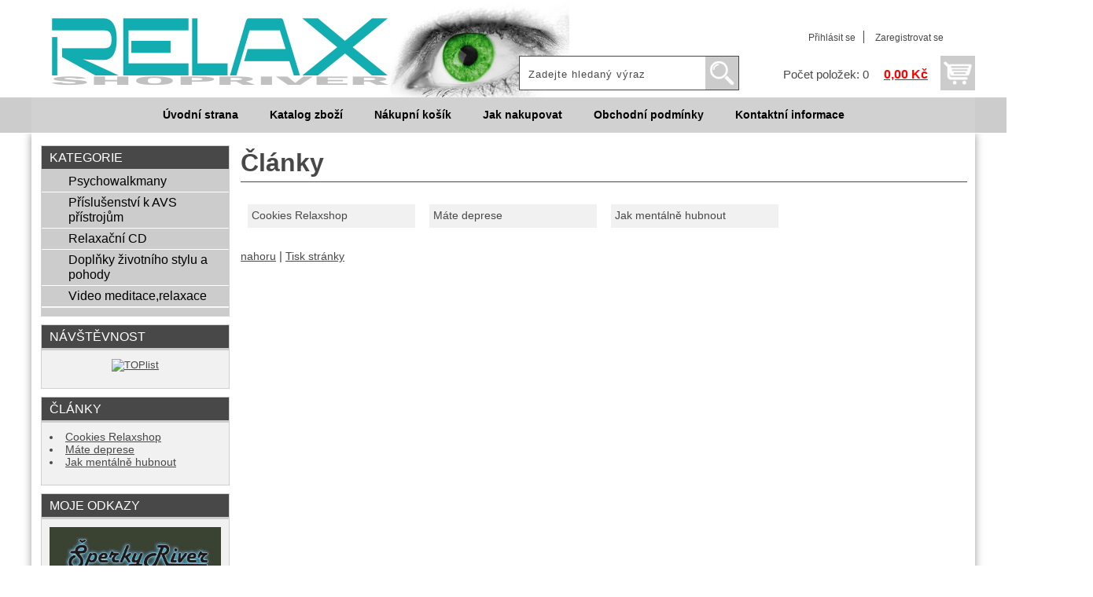

--- FILE ---
content_type: text/html; charset=utf-8
request_url: https://www.relaxshopriver.cz/cz-clanky-0.html
body_size: 4936
content:
<!DOCTYPE html>
<html lang="cs-cz" dir="ltr">
 <head> 	
 	<meta charset="UTF-8" />
 	<title>Články</title> 	
	<meta name="description" content="Články - Eshop s moderni meditační technikou a doplňky." />
	<meta name="keywords" content="Články"    />
	<meta name="rating" content="general" />
	<meta name="revisit-after" content="2 Days" />
	<meta name="author" content="www.relaxshopriver.cz rivershop@rivershop.cz na systemu Shop5.cz" />
    <meta name="viewport" content="width=device-width, initial-scale=1.0" />
    <link rel="stylesheet" href="https://www.relaxshopriver.cz/css/awesome/css/all.css" />
     <script>
         window.dataLayer = window.dataLayer || [];
         function gtag()
         {
             dataLayer.push(arguments);
         }

         gtag('set', { 'user_pseudo_id': '2d8a2cfda75ebb4e645f8dde02be752f' });
         /* google_cookie: vzdy_merit  */      </script>
	
<!-- cookie lista: cookie-script.com -->
<script type="text/javascript" charset="UTF-8" src="//cdn.cookie-script.com/s/16beb241075a1a67d126a780a9621411.js"  ></script>
<!-- neni nastaveny GTM [] --> <meta name="robots" content="index,follow" ><meta name="viewport" content="width=device-width, initial-scale=1.0">
<meta property="og:title" content="Články" />
<meta property="og:description" content="Články - Eshop s moderni meditační technikou a doplňky." />
<meta property="og:site_name" content="www.relaxshopriver.cz" />
<!-- sekce clanky -->
    <link rel="shortcut icon" href="https://www.relaxshopriver.cz/_obchody/relax.web5.cz/soubory/favicon.ico" />		
	<link rel="stylesheet"   href="https://www.relaxshopriver.cz/class/fsmenu/listmenu_shop5.css"  />
	<link rel="stylesheet"   href="https://www.relaxshopriver.cz/class/fsmenu/listmenu_fallback.css" />
	<link rel="stylesheet"   href="https://www.relaxshopriver.cz/class/fsmenu/divmenu.css" />
	
  	<style   media="screen,print" >
@import url('https://www.relaxshopriver.cz/css/default.css?t=22-11-2025-15-59-23');
@import url('https://www.relaxshopriver.cz/js/slick/slick.css?t=22-11-2025-15-59-23');
@import url('https://www.relaxshopriver.cz/js/slick/slick-theme.css?t=22-11-2025-15-59-23');
@import url(https://www.relaxshopriver.cz/css/styles/2016_16.css?time=22-11-2025-15-59-23);

div#hlavicka {background-image:url('https://www.relaxshopriver.cz/_obchody/relax.web5.cz/prilohy/1/hlavicka-9.png.big.jpg?x=1683646'); background-repeat:no-repeat; background-position:center top;}
 body {background:#FFFFFF;}   	</style>
    <link rel="stylesheet"   href="https://www.relaxshopriver.cz/css_print.php" media="print" >
<script  src="https://www.relaxshopriver.cz/js/jquery/js/jquery-3.6.0.min.js" ></script>
<script  src="https://www.relaxshopriver.cz/js/jquery/js/cookie/jquery.cookie.js" ></script>
<script  src="https://www.relaxshopriver.cz/js/jquery/jquery-ui-1.13.2/jquery-ui.min.js" ></script>
<script  src="https://www.relaxshopriver.cz/js/jquery.visible.js" ></script>
<script  src="https://www.relaxshopriver.cz/js/slick/slick.js" ></script>
<script  src="https://www.relaxshopriver.cz/js/basic.js?t=1764087134" ></script>
<script  src="https://www.relaxshopriver.cz/js/php.lib.js" ></script>
<script> 
var shop5_url='https://www.relaxshopriver.cz/'; 
var shop5_uid='1768468097_5d99b17ba7eeeb214e4ab01563cb9333'; 
var shop5_zapnout_nahledy= 'ano'; 
var shop5_zbozi_zalozky_pamatovat= 'ano'; </script>
<!-- GA4 -->

<!-- DATA LAYER -->

        <script>
        gtag('js', new Date());        
        
  
</script> </head><body class="lang_cz sekce_clanky rozvrzeni_0">
<!-- neni nastaveny GTM [] --> <a id="top" ></a>
<div id="all" class="sekce_clanky">


    <div id="hlavicka" >
        <div id="hlavicka_obsah"><div class="hlavicka_modul_fulltextove_vyhledavani" ><form action="https://www.relaxshopriver.cz/" method="get" id="hlavicka_fulltext_form" onsubmit="return valid_hlavicka_fulltext(this);" >

<input type="hidden" name="sekce" value="kategorie"  /><input type="text" id="fulltext_text" class="input_text defaultText defaultTextActive" title="Zadejte hledaný výraz" name="filtry[fulltext]" value=""  onfocus="javascript: this.className = 'input_text input_focused defaultText defaultTextActive';" onblur="javascript: this.className = 'input_text defaultText defaultTextActive';" />
<input type="submit"   value="&gt;&gt;" class="submit button " /></form>

</div><div class="hlavicka_modul_uzivatel" ><ul>
	<li><a href="https://www.relaxshopriver.cz/cz-sekce-login.html" title="Přihlásit se">Přihlásit se</a></li>
            <li><a href="https://www.relaxshopriver.cz/cz-sekce-registrace.html"
               title="Registrace nového uživatele">Zaregistrovat se</a></li>
        </ul>
</div><div class="hlavicka_modul_obsah_kosiku3" ><span class="pocet_polozek_v_kosiku">Počet položek: 0</span>
<a href="https://www.relaxshopriver.cz/cz-sekce-kosik.html" title="Obsah košíku"><span class="kosik_cena_s_dph" >0,00 Kč</span></a>

<script    >
$( "div.hlavicka_modul_obsah_kosiku3" ).click(function() {
	presmeruj('index.php?sekce=kosik');
});
$( "div.hlavicka_modul_obsah_kosiku3" ).css('cursor','pointer');
</script>
</div>        </div><!-- hlavicka_obsah -->
    </div><!-- hlavicka -->

    <div id="hlavni_menu">
        <nav>            <div id="hlavni_menu_odsazeni">
                <div class="hlavni_menu hlavni_menu1 " onclick="presmeruj('https://www.relaxshopriver.cz/');"  ><a href="https://www.relaxshopriver.cz/" title="Úvodní strana" >Úvodní strana</a></div><div class="hlavni_menu hlavni_menu2 " onclick="presmeruj('https://www.relaxshopriver.cz/cz-kategorie_0-0.html');"  ><a href="https://www.relaxshopriver.cz/cz-kategorie_0-0.html" title="Katalog zboží" >Katalog zboží</a></div><div class="hlavni_menu hlavni_menu3 " onclick="presmeruj('https://www.relaxshopriver.cz/cz-sekce-kosik.html');"  ><a href="https://www.relaxshopriver.cz/cz-sekce-kosik.html" title="Nákupní košík" >Nákupní košík</a></div><div class="hlavni_menu hlavni_menu4 " onclick="presmeruj('https://www.relaxshopriver.cz/cz-sekce-jak_nakupovat.html');"  ><a href="https://www.relaxshopriver.cz/cz-sekce-jak_nakupovat.html" title="Jak nakupovat" >Jak nakupovat</a></div><div class="hlavni_menu hlavni_menu5 " onclick="presmeruj('https://www.relaxshopriver.cz/cz-sekce-obchodni_podminky.html');"  ><a href="https://www.relaxshopriver.cz/cz-sekce-obchodni_podminky.html" title="Obchodní podmínky" >Obchodní podmínky</a></div><div class="hlavni_menu hlavni_menu6 " onclick="presmeruj('https://www.relaxshopriver.cz/cz-sekce-kontaktni_informace.html');"  ><a href="https://www.relaxshopriver.cz/cz-sekce-kontaktni_informace.html" title="Kontaktní informace" >Kontaktní informace</a></div>        <script>


            $(function () {

                $('#hlavni_menu').bind("mouseleave", function () {
                    $('#hlavni_menu div.podmenu').hide();
                });

                $('div.hlavni_menu').mouseenter(function () {
                    $('#hlavni_menu div.podmenu').hide();
                    $("div.podmenu", this).toggle("fast", function () {
                    });
                });


            });

        </script>
        
            </div><!-- hlavni_menu_odsazeni -->
            <div class="cl"></div>
        </nav>
    </div><!-- hlavni_menu -->


    <div id="in_body">
        

        <div id="levy_prostredni">

            <div id="prostredek">
                <section><!-- seo_cz_clanky_555562867d6dacab2b4b1b90ba69c32f_top.html -->                <!-- <div id="prostredek_minsize" ></div> -->
                <div id="sekce" ><h1>Články</h1><div class="kategorie"><a href="https://www.relaxshopriver.cz/cz-clanky-3.html" title="Použivání Cookies Relaxshop.cz">Cookies Relaxshop</a></div><div class="kategorie"><a href="https://www.relaxshopriver.cz/cz-clanky-1.html" title="AVS přístroje.Stres ,deprese. Zdroj Galaxy.cz">Máte deprese</a></div><div class="kategorie"><a href="https://www.relaxshopriver.cz/cz-clanky-2.html" title="Jak dosáhnout hubnutí pomocí AVS přístroje.speciální program">Jak mentálně hubnout</a></div><div class="cl"></div><div class="clanek_obsah" ></div><div class="cb" ></div></div>                <div class="cl"></div>

                
                <div class="nahoru">
                    <a href="#top" title="" class="nahoru">nahoru</a> | <a href="#"
                                                                                                 onclick="print();return;"
                                                                                                 class="tisk">Tisk stránky</a>
                </div>
                                <div class="cl"></div>
                <div class="cr"></div>
                

                </section>
            </div><!-- prostredek -->

            <div id="levy_sloupec">
                <aside>
                    <div class="ramec_levy"><div class="ramec ramec_kategorie  ramec_1"><div class="ramec_top">Kategorie</div><div class="ramec_body"><div class="ramec_minsize" ></div><nav>
 <div id="rozbalovaci_menu" >
  	<script   >
  	
  	function strom(id,urlx) {
  		  	    if(document.getElementById("podstrom"+id)==null) {
			if (urlx!=null) {presmeruj(urlx);}
			return;
  	  	}
  	  	

	  	    
  		x= document.getElementById("podstrom"+id).style.display;

		if(x=="none") {
			document.getElementById("podstrom"+id).style.display="";
   			if (document.getElementById("podstrom"+id).innerHTML.length == 0) {
               document.getElementById("podstrom"+id).innerHTML = ajax_html_cache('https://www.relaxshopriver.cz/plugins/menu.php','nastav_lang=cz&id_kat='+id);
			}
		}
		else {
			document.getElementById("podstrom"+id).style.display='none';
		}
  	}
  	
  	function zmenit_obrazek(img) {
	  		cesta = img.src;
	  		if (cesta=="https://www.relaxshopriver.cz/_obchody/relax.web5.cz/soubory/plus.gif") {
	  			img.src="https://www.relaxshopriver.cz/_obchody/relax.web5.cz/soubory/minus.gif";
	  		}
	  		if (cesta=="https://www.relaxshopriver.cz/_obchody/relax.web5.cz/soubory/minus.gif") {
	  			img.src="https://www.relaxshopriver.cz/_obchody/relax.web5.cz/soubory/plus.gif";
	  		}
  	}
  	
  	</script>

<div id="podstrom0">

<div class="strom1 odkaz_kategorie_653780 ">
<div class="strom_kategorie" >
<a href="https://www.relaxshopriver.cz/kategorie/pristroje-avs/"  class="leve_kategorie" >Psychowalkmany </a>
</div>
<img class="nic" src="https://www.relaxshopriver.cz/_obchody/relax.web5.cz/soubory/nic.gif" alt="Psychowalkmany" id="plus_653780"/>
<div class="cb"></div>
</div>

<div class="strom1 odkaz_kategorie_653781 ">
<div class="strom_kategorie" >
<a href="https://www.relaxshopriver.cz/kategorie/doplnky-pro-psychwalkmany-avs/"  class="leve_kategorie" >Příslušenství k AVS přístrojům </a>
</div>
<img class="nic" src="https://www.relaxshopriver.cz/_obchody/relax.web5.cz/soubory/nic.gif" alt="Příslušenství k AVS přístrojům" id="plus_653781"/>
<div class="cb"></div>
</div>

<div class="strom1 odkaz_kategorie_653782 ">
<div class="strom_kategorie" >
<a href="https://www.relaxshopriver.cz/kategorie/meditacni-ralaxacni-hudba/"  class="leve_kategorie" >Relaxační CD </a>
</div>
<img class="nic" src="https://www.relaxshopriver.cz/_obchody/relax.web5.cz/soubory/nic.gif" alt="Relaxační CD" id="plus_653782"/>
<div class="cb"></div>
</div>

<div class="strom1 odkaz_kategorie_653783 ">
<div class="strom_kategorie" >
<a href="https://www.relaxshopriver.cz/kategorie/potesi-oko-potesi-dusi-pomuze-cloveku-zprijemni-prostredi/"  class="leve_kategorie" >Doplňky životního stylu a pohody </a>
</div>
<img class="nic" src="https://www.relaxshopriver.cz/_obchody/relax.web5.cz/soubory/nic.gif" alt="Doplňky životního stylu a pohody" id="plus_653783"/>
<div class="cb"></div>
</div>

<div class="strom1 odkaz_kategorie_654446 ">
<div class="strom_kategorie" >
<a href="https://www.relaxshopriver.cz/kategorie/videonahravky-meditace-relaxace-meditacni-hudba/"  class="leve_kategorie" >Video meditace,relaxace </a>
</div>
<img class="nic" src="https://www.relaxshopriver.cz/_obchody/relax.web5.cz/soubory/nic.gif" alt="Video meditace,relaxace" id="plus_654446"/>
<div class="cb"></div>
</div>
</div><!-- podstrom0 --><script   ></script></div><!-- rozbalovaci_menu --></nav><div class="cr" ></div></div><!-- ramec_body --><div class="ramec_bottom" ></div></div><!-- ramec  ramec_kategorie --></div><!-- ramec_levy --><div class="ramec_levy"><div class="ramec ramec_navstevnost  ramec_2"><div class="ramec_top">Návštěvnost</div><div class="ramec_body"><div class="ramec_minsize" ></div><div class="center" >
<a href="https://www.toplist.cz/" target="_blank" title="toplist.cz" rel="nofollow"><img src="https://toplist.cz/count.asp?id=1760455&amp;logo=bc" border="0" alt="TOPlist" width="88" height="120"></a></div><div class="cr" ></div></div><!-- ramec_body --><div class="ramec_bottom" ></div></div><!-- ramec  ramec_navstevnost --></div><!-- ramec_levy --><div class="ramec_levy"><div class="ramec ramec_clanky  ramec_3"><div class="ramec_top">Články</div><div class="ramec_body"><div class="ramec_minsize" ></div><nav><ul>
<li id="clanky_3"><a href="https://www.relaxshopriver.cz/cz-clanky-3.html" title="Použivání Cookies Relaxshop.cz">Cookies Relaxshop</a></li><li id="clanky_1"><a href="https://www.relaxshopriver.cz/cz-clanky-1.html" title="AVS přístroje.Stres ,deprese. Zdroj Galaxy.cz">Máte deprese</a></li><li id="clanky_2"><a href="https://www.relaxshopriver.cz/cz-clanky-2.html" title="Jak dosáhnout hubnutí pomocí AVS přístroje.speciální program">Jak mentálně hubnout</a></li></ul></nav>
<div class="cr" ></div></div><!-- ramec_body --><div class="ramec_bottom" ></div></div><!-- ramec  ramec_clanky --></div><!-- ramec_levy --><div class="ramec_levy"><div class="ramec ramec_moje_odkazy  ramec_4"><div class="ramec_top">Moje odkazy</div><div class="ramec_body"><div class="ramec_minsize" ></div><div class="moje_odkazy" ><a href="http://www.sperkyriver.cz/" target="o351" title="Luxusní stříbrné a ocelové šperky pro ženy" ><img loading="lazy" src="http://www.relaxshopriver.cz/_obchody/relax.web5.cz/soubory/logo-sperkyriver/grafika66-1-.gif" alt="- Luxusní, stříbrné a ocelové šperky pro ženy"/></a></div><div class="moje_odkazy" ><a href="http://www.rivershop.cz/" target="o350" title="Eshop pro příznivce netradičkých šperků. A doplňků pro motorkáře" ><img loading="lazy" src="http://www.relaxshopriver.cz/_obchody/relax.web5.cz/soubory/logo-sperkyriver/logo-rivershop.gif" alt="- Mystické, magické netradiční šperky. Doplňky pro motorkáře."/></a></div><div class="cr" ></div></div><!-- ramec_body --><div class="ramec_bottom" ></div></div><!-- ramec  ramec_moje_odkazy --></div><!-- ramec_levy --><div class="ramec_levy"><div class="ramec ramec_facebook  ramec_posledni  ramec_5"><div class="ramec_top">facebook</div><div class="ramec_body"><div class="ramec_minsize" ></div><iframe id="fb_web" src="https://www.facebook.com/plugins/likebox.php?href=https%3A%2F%2Fwww.facebook.com%2Frelaxshopriver%2F&amp;width=180&amp;height=370&amp;colorscheme=light&amp;show_faces=true&amp;header=false&amp;stream=false&amp;show_border=true" ></iframe><div class="cr" ></div></div><!-- ramec_body --><div class="ramec_bottom" ></div></div><!-- ramec  ramec_facebook --></div><!-- ramec_levy -->
                </aside>
            </div><!-- levy_sloupec -->


            <div class="cl"></div>
            <div class="cr"></div>
            
        </div><!-- levy_prostredni -->

        <div id="pravy_sloupec">
            <aside>


                
                <div class="cl"></div>
                <div class="cr"></div>
            </aside>
        </div><!-- pravy_sloupec-->


        <div class="cl"></div>
        <div class="cr"></div>

    </div><!-- in_body -->

    <div class="cl"></div>
    <div class="cr"></div>


    <div id="bottom">
        <footer>
            <div id="in_bottom">
                <span class="copyright_podpis" >Copyright &copy; <a href="https://www.relaxshopriver.cz/"
                                  title="RelaxShopRiver">www.relaxshopriver.cz</a>,
            <span>provozováno na systému <a href="https://www.shop5.cz/"
                                            title="Tvorba e-shopu, pronájem e-shopu, eshop na míru">tvorba e-shopu</a> a <a
                        href="https://www.web5.cz/"
                        title="SEO a PPC kampaně">optimalizace e-shopu</a> Shop5.cz</span>
            </span>            </div><!-- in_bottom -->
        </footer>
    </div><!-- bottom -->
<div class="banner_out_left" ></div>
<div class="banner_out_right" ></div>

</div><!-- all -->

<script    >

    //document.getElementById('in_bottom').innerHTML = document.getElementById('podpis').innerHTML; document.getElementById('podpis').innerHTML='';

    //alert('konec stranky');


    $(document).ready(function () {



    
		$('a.exodkaz').attr('target', '_blank');
		$('embed').attr('wmode', 'transparent'); //aby flash nepresahovat do vrstev fotogalerie
		

		        //
    	zapnout_nahledy();    	
    	zapnout_alerty(0);

        $( "input#fulltext_text, input.fulltext_text" ).autocomplete({
            source: "https://www.relaxshopriver.cz/js_connector.php?action=naseptavac_zbozi",
            minLength: 3,
            delay: 900,
            select: function( event, ui ) {
				u = ui.item.url;
				//alert(u);
				document.location.href=u;
            	return false;
                }
        });


	    
	    


		
		


	
});

    
</script>


<!-- responzivni menu START --><style>
@media only screen and (max-width: 1000px) {
    div#hlavicka {display:none;}
    div#all {padding-top:100px;}
} 
@media only screen and (min-width: 1001px) {
nav#responzivni_menu3 {display:none;}
} 
</style>
<nav id="responzivni_menu" class="responzivni_menu_v3">
<ul class="responzivni_ikony">
<li class="responzivni_ikona" id="rm_navig" onclick="responzivni_menu3_open(this);" title="Menu" ><i class="fas fa-bars"></i> 
<ul>
<li class="rm_close" onclick="responzivni_menu3_close(this);"><i class="fas fa-times"></i> &nbsp; Zavřít</li>
<li>
<a href="https://www.relaxshopriver.cz/kategorie/pristroje-avs/" >Psychowalkmany</a>
</li>
<li>
<a href="https://www.relaxshopriver.cz/kategorie/doplnky-pro-psychwalkmany-avs/" >Příslušenství k AVS přístrojům</a>
</li>
<li>
<a href="https://www.relaxshopriver.cz/kategorie/meditacni-ralaxacni-hudba/" >Relaxační CD</a>
</li>
<li>
<a href="https://www.relaxshopriver.cz/kategorie/potesi-oko-potesi-dusi-pomuze-cloveku-zprijemni-prostredi/" >Doplňky životního stylu a pohody</a>
</li>
<li>
<a href="https://www.relaxshopriver.cz/kategorie/videonahravky-meditace-relaxace-meditacni-hudba/" >Video meditace,relaxace</a>
</li>
<li class="mezera">&nbsp;</li>
<li class="res_men res_men_uvodni-strana">
<a href="https://www.relaxshopriver.cz/" >Úvodní strana</a>
</li>
<li class="res_men res_men_katalog-zbozi">
<a href="https://www.relaxshopriver.cz/cz-kategorie_0-0.html" >Katalog zboží</a>
</li>
<li class="res_men res_men_nakupni-kosik">
<a href="https://www.relaxshopriver.cz/cz-sekce-kosik.html" >Nákupní košík</a>
</li>
<li class="res_men res_men_jak-nakupovat">
<a href="https://www.relaxshopriver.cz/cz-sekce-jak_nakupovat.html" >Jak nakupovat</a>
</li>
<li class="res_men res_men_obchodni-podminky">
<a href="https://www.relaxshopriver.cz/cz-sekce-obchodni_podminky.html" >Obchodní podmínky</a>
</li>
<li class="res_men res_men_kontaktni-informace">
<a href="https://www.relaxshopriver.cz/cz-sekce-kontaktni_informace.html" >Kontaktní informace</a>
</li>
</ul>
</li>
<li class="responzivni_ikona" id="rm_kosik"><a href="https://www.relaxshopriver.cz/cz-sekce-kosik.html" title="Nákupní košík" ><i class="fas fa-shopping-cart"></i></a></li>
<li class="responzivni_ikona" id="rm_fulltext"><a href="https://www.relaxshopriver.cz/cz-sekce-hledat.html" title="vyhledávání"><i class="fas fa-search"></i></a></li>
<li class="responzivni_ikona" id="rm_login"><a href="https://www.relaxshopriver.cz/cz-sekce-login.html" title="Uživatel"><i class="fas fa-user"></i></a></li>
<li class="responzivni_ikona" id="rm_home"><a href="https://www.relaxshopriver.cz/" title="Úvodní strana"><i class="fas fa-home"></i></a></li>
</ul>
<div class="rm_fulltext_form"><form action="https://www.relaxshopriver.cz/" method="post" id="res_fulltext_form"   >
<input type="hidden" name="rand" value="a31976fcdd646c93224bf7258d49e3e3"  />
<input type="hidden" name="sekce" value="kategorie"  /><input type="text" class="fulltext_text" name="filtry[fulltext]" value="" placeholder="Jaké zboží hledáte ?" /> <span class="res_lupa" ><i class="fas fa-search" onclick="$('#res_fulltext_form').submit();"></i></span></form></div>
</nav>
<!-- responzivni menu KONEC --><div id="zobrazit_nahled_obrazku" ></div>



<script>
$( document ).ready(function() {

	
	$(".povinne input.input_text").prop('required',true);
	$(".povinne textarea").prop('required',true);

    volne_misto();
    window.setInterval(volne_misto, 200);
	
	});

</script>	

<!-- glami pixel - key neni nastaven -->
<script>
    //$(document).ready(function() {
        $.ajax({
            url: 'https://www.relaxshopriver.cz/js_connector.php?action=cron&h=928ff6c8d7c037317b57c8aca764fea1',
            method: 'GET',
            success: function(data) {
                //alert("ok : \n"+data);
            },
            error: function(xhr, status, error) {
                //alert('Chyba: ' + error);
            }
        });
    //});
</script>
</body>
</html>

--- FILE ---
content_type: text/css
request_url: https://www.relaxshopriver.cz/css/styles/2016_16.css?time=22-11-2025-15-59-23
body_size: 1887
content:
@import url("template2016-default.css");
/*template 2016_16 - light gray*/
div#hlavicka {
  background: #fff; }

div.ramec_top {
  color: #fff;
  background: #484848;
  border-bottom: 3px solid #cccccc; }

div.ramec_body {
  color: #484848;
  background: #f1f1f1; }

div.ramec_body a {
  color: #484848; }

div.ramec_body a:hover {
  color: #cccccc; }

div.ramec_bottom {
  background: #f1f1f1; }

div#bottom {
  background: #cccccc; }

div#in_bottom {
  color: #000; }

div#in_bottom a {
  color: #000; }

div#in_bottom a:hover {
  color: #fff; }

div#paticka_moduly .submit {
  background: #484848;
  color: #fff; }

div#paticka_moduly .submit:hover {
  color: #fff;
  background: #000; }

h1 {
  color: #484848;
  border-bottom: 1px solid #484848; }

h2 {
  color: #484848; }

a {
  color: #484848; }

a:hover {
  color: 20%; }

li {
  list-style: disc;
  color: #484848; }

textarea, input.input_text, select {
  border: solid 1px #D2D0D0;
  color: black; }

option {
  color: #484848; }

*.button, *.submit {
  background: #484848;
  color: #fff; }

*.button:hover, *.submit:hover {
  color: #000;
  background: #cccccc; }

.cena_sleva, .kosik_sleva, .sleva {
  color: #FF8C00; }

div#hlavni_menu {
  background: #cccccc;
  width: 100%;
  max-width: 100%;
  height: 45px; }

div.hlavni_menu a, div.hlavni_menu_dalsi_informace a {
  color: #000; }

div.hlavni_menu a:hover, div.hlavni_menu_dalsi_informace a:hover {
  background: rgba(255, 255, 255, 0.8);
  color: #484848; }

div.hlavni_menu div.podmenu a {
  background: #484848;
  border-bottom: 1px solid #fff;
  color: #fff; }

div.hlavni_menu div.podmenu a:hover {
  color: #000;
  background: #cccccc; }

.ui-state-default, .ui-widget-content .ui-state-default, .ui-widget-header .ui-state-default {
  background: #484848;
  color: white; }

.ui-state-hover a, .ui-state-hover a:hover, .ui-state-hover a:link, .ui-state-hover a:visited {
  color: #fff;
  background: #cccccc; }

.ui-tabs .ui-tabs-nav li.ui-tabs-active a {
  color: #000; }

.ui-state-active, .ui-widget-content .ui-state-active, .ui-widget-header .ui-state-active {
  background: #cccccc;
  color: #000; }

.ui-state-default a, .ui-state-default a:link, .ui-state-default a:visited {
  color: #fff; }

.ui-tabs .ui-tabs-panel {
  border: 1px solid #D2D0D0;
  background: white; }

.ui-dialog .ui-state-default {
  background: #484848;
  color: white; }

.ui-dialog .ui-state-default:hover {
  background: #cccccc;
  color: #000; }

.ui-dialog-buttonset button.ui-button-text-only:nth-child(2) {
  background: #cccccc;
  color: #000; }

.ui-dialog-buttonset button.ui-button-text-only:nth-child(2):hover {
  background: #484848;
  color: #fff; }

table.zbozi_tabulka tr.cena_s_dph td {
  color: #ff0000; }

table.zbozi_tabulka tr.cena_s_dph td.right {
  color: #ff0000; }

div#detail_zbozi .submit {
  background: #cccccc;
  color: #000; }

div#detail_zbozi .submit:hover {
  background: #484848;
  color: #fff; }

div.zbozi_varianta {
  border: 1px solid #D2D0D0; }

div.doprava_zdarma_detail {
  background: #484848;
  color: #fff; }

div.hlavicka_modul_fulltextove_vyhledavani {
  background: #fff;
  border: 1px solid #484848; }

div.hlavicka_modul_fulltextove_vyhledavani #fulltext_text {
  background: none;
  color: #484848; }

div.hlavicka_modul_fulltextove_vyhledavani .submit {
  background: #cccccc url("2016_img/shop5-icon-set-transparent-search-ret.png") no-repeat center center;
  background-size: 90%; }

div.hlavicka_modul_fulltextove_vyhledavani .submit:hover {
  background: #484848 url("2016_img/shop5-icon-set-transparent-search-ret.png") no-repeat center center;
  background-size: 90%; }

div.hlavicka_modul_obsah_kosiku3 a:after {
  background: #cccccc url("2016_img/shop5-icon-set-transparent-basket1-ret.png");
  background-size: 100%; }

div.hlavicka_modul_obsah_kosiku3:hover a:after {
  background: #484848 url("2016_img/shop5-icon-set-transparent-basket1-ret.png");
  background-size: 100%; }

div.hlavicka_modul_obsah_kosiku3 a {
  color: #ff0000; }

div.hlavicka_modul_obsah_kosiku3 a:hover {
  color: #484848; }

span.pocet_polozek_v_kosiku {
  color: #484848; }

div.hlavicka_modul_uzivatel a:hover {
  color: #cccccc; }

div.hlavicka_modul_uzivatel a {
  color: #484848; }

div.hlavicka_modul_uzivatel:before {
  background: transparent url("2016_img/shop5-icon-set-transparent-user-ret-2.png") no-repeat center center;
  background-size: 100% 100%; }

.hlavicka_modul_uzivatel > ul:nth-child(1) > li:nth-child(1) {
  border-right: 1px solid #484848; }

div.hlavicka_popis {
  color: #484848; }

div.hlavicka_nadpis {
  color: #484848; }

div.ramec_kategorie div.ramec_body {
  background: #f1f1f1; }

div.ramec_body a:hover, div.ramec_kategorie div.ramec_body div.strom_kategorie:hover a {
  color: #fff; }

div.strom1 a {
  color: #000; }

div.strom1 a:hover {
  color: #000; }

div.ramec_body div.strom1 a:hover, div.ramec_body div.strom1:hover a {
  color: #fff; }

div.strom1, div.strom2, div.strom3, div.strom4, div.strom5, div.strom6, div.strom7, div.strom8, div.strom9 {
  border-bottom: 1px solid #fff; }

div.strom2:hover, div.strom2:hover a {
  background: #484848;
  color: #fff; }

div.ramec_kategorie div.ramec_bottom {
  background: #cccccc; }

div.strom1 {
  background: #cccccc; }

div.strom1:hover {
  background: #999999; }

div.strom2 a, div.strom3 a, div.strom4 a, div.strom5 a, div.strom6 a, div.strom7 a, div.strom8 a, div.strom9 a {
  color: #484848; }

div.strom4 a:hover, div.strom5 a:hover, div.strom6 a:hover, div.strom7 a:hover, div.strom8 a:hover, div.strom9 a:hover {
  color: #484848; }

div.strom2:hover, div.strom2:hover a,
div.strom3:hover, div.strom3:hover a,
div.strom4:hover, div.strom4:hover a,
div.strom5:hover, div.strom5:hover a,
div.strom6:hover, div.strom6:hover a,
div.strom7:hover, div.strom7:hover a,
div.strom8:hover, div.strom8:hover a {
  background: #484848;
  color: #fff; }

div.ramec_kategorie_vyrobci2 div.ramec_bottom {
  background: #cccccc; }

div.ramec_kategorie_vyrobci2 div.cr {
  background: #cccccc; }

div.ramec_kategorie_vyrobci div.ramec_bottom {
  background: #cccccc; }

div.ramec_kategorie_vyrobci div.cr {
  background: #cccccc; }

div#b_kategorie {
  background: #484848;
  color: #fff; }

div#b_vyrobci {
  background: #484848;
  color: #fff; }

div#b_kategorie:hover {
  background: #cccccc; }

div#b_vyrobci:hover {
  background: #cccccc; }

div#b_kategorie.kv_aktivni {
  background: #cccccc;
  color: #000; }

div#b_vyrobci.kv_aktivni {
  background: #cccccc;
  color: #000; }

div#r_vyrobci ul li a:hover {
  color: #000;
  background: #cccccc; }

div#r_vyrobci ul li a.active {
  color: #000;
  background: #cccccc; }

div#r_kategorie ul li a {
  text-decoration: none;
  color: #000;
  display: block;
  background: #cccccc;
  padding: 5px 15px; }

div#r_kategorie ul li a:hover {
  color: #484848;
  background: none; }

div#r_kategorie ul li a.active {
  color: #fff;
  background: #999999; }

div.ramec_kategorie_popup3 div.ramec_bottom, div.ramec_kategorie_popup2 div.ramec_bottom, div.ramec_kategorie_popup4 div.ramec_bottom {
  background: #cccccc; }

div.popup2_1 {
  background: #cccccc none repeat scroll 0% 0%; }

div.ramec_body a.popup2_1_aktivni {
  background: #fff;
  color: #cccccc; }

div.ramec_body a.popup2_1.active {
  background: #999999;
  color: #fff; }

div.popup2_3 li a {
  color: #484848; }

div.popup2_3 li a:hover {
  color: #cccccc; }

div.ramec_kategorie_popup .menulist a {
  color: #000;
  background: #cccccc;
  border-bottom: 1px solid #D2D0D0; }

div.ramec_kategorie_popup a.highlighted {
  background: #f1f1f1;
  color: #cccccc; }

div.ramec_kategorie_basic div.ramec_bottom {
  background: #cccccc; }

div.ramec_kategorie_basic ul li {
  border-bottom: 1px solid #D2D0D0; }

div.ramec_kategorie_basic ul li a {
  color: #000;
  background: #cccccc; }

div.ramec_kategorie_basic ul li a:hover {
  color: #cccccc;
  background: none; }

div.ramec_kategorie_basic ul li a.active {
  color: #000;
  background: #999999; }

div.ramec_kategorie_jednoduche div.ramec_bottom {
  background: #cccccc; }

div.ramec div.kat_jednoducha a {
  background: #cccccc;
  color: #000;
  border-bottom: 1px solid #D2D0D0; }

div.ramec div.kat_jednoducha a:hover {
  background: #f1f1f1;
  color: #cccccc; }

div.ramec_kategorie_basic2 div.ramec_bottom {
  background: #cccccc; }

div.ramec_kategorie_basic2 h3 {
  color: #fff;
  background: #484848;
  border-bottom: 3px solid #cccccc; }

div.ramec_kategorie_basic2 a.active {
  color: #cccccc; }

div.ramec_kategorie_basic2 ul li {
  border-bottom: 1px solid #D2D0D0; }

div.ramec_kategorie_basic2 ul li a {
  color: #000;
  background: #cccccc; }

div.ramec_kategorie_basic2 ul li a:hover {
  color: #cccccc;
  background: none; }

div.ramec_kategorie_basic2 ul li a.active {
  color: #000;
  background: #999999; }

div.ramec_kategorie_basic_foto div.ramec_bottom {
  background: #cccccc; }

div.ramec_kategorie_basic_foto ul li {
  border-bottom: 1px solid #D2D0D0; }

div.ramec_kategorie_basic_foto ul li a {
  color: #cccccc; }

div.ramec_kategorie_basic_foto ul li a:hover {
  color: #484848;
  background: none; }

div.ramec_kategorie_basic_foto ul li a.active, div.ramec_kategorie_basic_foto ul li a.active_top {
  color: #484848;
  background: none; }

div.ramec_kategorie_basic_foto ul li a img {
  border: 1px solid #f1f1f1; }

div.ramec_kategorie_basic_foto ul li a:hover img, div.ramec_kategorie_basic_foto ul li a.active img, div.ramec_kategorie_basic_foto ul li a.active_top img {
  border: 1px solid #cccccc; }

div.ramec_porovnavac div.ramec_body div.porovnani_pridat a {
  background: #484848;
  color: #fff; }

div.ramec_porovnavac div.ramec_body div.porovnani_pridat a:hover {
  background: #cccccc;
  color: #000; }

div.akce_foto a {
  color: #484848; }

div.akce_foto a:hover {
  color: #cccccc; }

div.akce_cena {
  color: 20%; }

div.polozka {
  border: 1px solid #D2D0D0;
  background: #fff; }

div.polozka_odkaz a {
  background: #cccccc;
  color: #000; }

div.polozka_odkaz a:hover {
  background: #484848;
  color: #fff; }

div.polozka span.polozka_koupit .submit {
  background: #cccccc;
  color: #000; }

div.polozka span.polozka_koupit .submit:hover {
  background: #484848;
  color: #fff; }

div.kategorie {
  background: #f1f1f1; }

div.kategorie:hover {
  background: #cccccc; }

div.kategorie_zpet:hover, div.kategorie_zpet:hover a {
  color: #484848;
  background: none; }

div.kategorie_uvod:hover a {
  color: #e0262b; }

div.kategorie_uvod {
  border: 1px solid #f1f1f1; }

div.kategorie_uvod_nazev {
  background: #f1f1f1; }

form#frm_order {
  border-top: 1px solid #D2D0D0;
  border-bottom: 1px solid #D2D0D0; }

.objednavka_tlacitka_bottom input.submit, .objednavka_tlacitka input.submit, .objednavka_tlacitka_top input.submit {
  background: #484848; }

.objednavka_tlacitka_bottom input.submit:hover, .objednavka_tlacitka input.submit:hover, .objednavka_tlacitka_top input.submit:hover {
  background: #cccccc;
  color: #000; }

.objednavka_tlacitka_bottom input#submit_pokracovat, .objednavka_tlacitka input#submit_pokracovat, .objednavka_tlacitka_top input#submit_pokracovat {
  background: #cccccc;
  color: #000; }

.objednavka_tlacitka_bottom input#submit_pokracovat:hover, .objednavka_tlacitka_top input#submit_pokracovat:hover, .objednavka_tlacitka input#submit_pokracovat:hover {
  background: #484848;
  color: #fff; }

div.objednavka_tlacitka_top, div.objednavka_tlacitka, div.objednavka_tlacitka_bottom {
  min-height: 40px; }

#tlacitka1 input.submit, #tlacitka2 input.submit {
  background: #484848;
  color: #fff; }

#tlacitka1 input.submit:hover, #tlacitka2 input.submit:hover {
  background: #cccccc;
  color: #000; }

#tlacitka1 input#pokracovat, #tlacitka2 input#pokracovat {
  background: #cccccc;
  color: #000; }

#tlacitka1 input#pokracovat:hover, #tlacitka2 input#pokracovat:hover {
  background: #484848;
  color: #fff; }

div.kosik_mnozstevni_slevy {
  background: #D2D0D0; }

div.fotogalerie_nahled {
  border: 1px solid #D2D0D0; }

div.fotogalerie_prehled:hover {
  border: 1px solid #cccccc; }

div.fotogalerie_prehled {
  border: 1px solid #D2D0D0; }

div.fotogalerie_prehled h2 {
  background: #D2D0D0;
  color: #484848; }

div.clanky_vypis {
  border-bottom: 1px solid #D2D0D0; }

div.clanky_odkaz a {
  background: #484848;
  color: #000; }

div.clanky_odkaz a:hover {
  background: #cccccc; }

@media screen and (max-width: 999px) {
  div#hlavicka {
    border-bottom: 10px solid #cccccc; } }

@media screen and (max-width: 800px) {
  .ui-tabs .ui-tabs-nav li a {
    border-bottom: 1px solid #eee;
    background: #484848; }
  .ui-tabs .ui-tabs-nav li.ui-tabs-active a {
    color: #000;
    background: #cccccc; }
  .ui-tabs .ui-tabs-nav li.ui-tabs-active a:hover {
    background: #cccccc; } }
